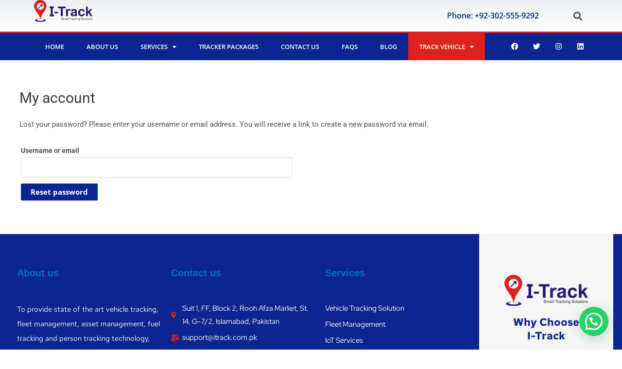

--- FILE ---
content_type: text/css; charset=UTF-8
request_url: https://itrack.com.pk/wp-content/uploads/elementor/css/post-231.css?ver=1764317003
body_size: 1702
content:
.elementor-231 .elementor-element.elementor-element-2c4e9dca > .elementor-container > .elementor-column > .elementor-widget-wrap{align-content:center;align-items:center;}.elementor-231 .elementor-element.elementor-element-2c4e9dca:not(.elementor-motion-effects-element-type-background), .elementor-231 .elementor-element.elementor-element-2c4e9dca > .elementor-motion-effects-container > .elementor-motion-effects-layer{background-color:transparent;background-image:linear-gradient(180deg, rgba(194, 203, 210, 0.33) 0%, #ffffff 100%);}.elementor-231 .elementor-element.elementor-element-2c4e9dca{transition:background 0.3s, border 0.3s, border-radius 0.3s, box-shadow 0.3s;}.elementor-231 .elementor-element.elementor-element-2c4e9dca > .elementor-background-overlay{transition:background 0.3s, border-radius 0.3s, opacity 0.3s;}.elementor-widget-theme-site-logo .widget-image-caption{color:var( --e-global-color-text );font-family:var( --e-global-typography-text-font-family ), Sans-serif;font-weight:var( --e-global-typography-text-font-weight );}.elementor-231 .elementor-element.elementor-element-5291907e{text-align:left;}.elementor-231 .elementor-element.elementor-element-5291907e img{width:120px;}.elementor-widget-icon-list .elementor-icon-list-item:not(:last-child):after{border-color:var( --e-global-color-text );}.elementor-widget-icon-list .elementor-icon-list-icon i{color:var( --e-global-color-primary );}.elementor-widget-icon-list .elementor-icon-list-icon svg{fill:var( --e-global-color-primary );}.elementor-widget-icon-list .elementor-icon-list-item > .elementor-icon-list-text, .elementor-widget-icon-list .elementor-icon-list-item > a{font-family:var( --e-global-typography-text-font-family ), Sans-serif;font-weight:var( --e-global-typography-text-font-weight );}.elementor-widget-icon-list .elementor-icon-list-text{color:var( --e-global-color-secondary );}.elementor-231 .elementor-element.elementor-element-babded2 .elementor-icon-list-icon i{transition:color 0.3s;}.elementor-231 .elementor-element.elementor-element-babded2 .elementor-icon-list-icon svg{transition:fill 0.3s;}.elementor-231 .elementor-element.elementor-element-babded2{--e-icon-list-icon-size:14px;--icon-vertical-offset:0px;}.elementor-231 .elementor-element.elementor-element-babded2 .elementor-icon-list-item > .elementor-icon-list-text, .elementor-231 .elementor-element.elementor-element-babded2 .elementor-icon-list-item > a{font-family:"Open Sans", Sans-serif;font-size:16px;font-weight:600;}.elementor-231 .elementor-element.elementor-element-babded2 .elementor-icon-list-text{color:#012C6D;transition:color 0.3s;}.elementor-231 .elementor-element.elementor-element-194edc2e > .elementor-container > .elementor-column > .elementor-widget-wrap{align-content:center;align-items:center;}.elementor-231 .elementor-element.elementor-element-7fdad06 .elementor-icon-list-icon i{transition:color 0.3s;}.elementor-231 .elementor-element.elementor-element-7fdad06 .elementor-icon-list-icon svg{transition:fill 0.3s;}.elementor-231 .elementor-element.elementor-element-7fdad06{--e-icon-list-icon-size:14px;--icon-vertical-offset:0px;}.elementor-231 .elementor-element.elementor-element-7fdad06 .elementor-icon-list-item > .elementor-icon-list-text, .elementor-231 .elementor-element.elementor-element-7fdad06 .elementor-icon-list-item > a{font-family:"Open Sans", Sans-serif;font-size:16px;font-weight:600;}.elementor-231 .elementor-element.elementor-element-7fdad06 .elementor-icon-list-text{color:#012C6D;transition:color 0.3s;}.elementor-widget-search-form input[type="search"].elementor-search-form__input{font-family:var( --e-global-typography-text-font-family ), Sans-serif;font-weight:var( --e-global-typography-text-font-weight );}.elementor-widget-search-form .elementor-search-form__input,
					.elementor-widget-search-form .elementor-search-form__icon,
					.elementor-widget-search-form .elementor-lightbox .dialog-lightbox-close-button,
					.elementor-widget-search-form .elementor-lightbox .dialog-lightbox-close-button:hover,
					.elementor-widget-search-form.elementor-search-form--skin-full_screen input[type="search"].elementor-search-form__input{color:var( --e-global-color-text );fill:var( --e-global-color-text );}.elementor-widget-search-form .elementor-search-form__submit{font-family:var( --e-global-typography-text-font-family ), Sans-serif;font-weight:var( --e-global-typography-text-font-weight );background-color:var( --e-global-color-secondary );}.elementor-231 .elementor-element.elementor-element-857700c .elementor-search-form{text-align:center;}.elementor-231 .elementor-element.elementor-element-857700c .elementor-search-form__toggle{--e-search-form-toggle-size:33px;--e-search-form-toggle-background-color:rgba(2, 1, 1, 0);}.elementor-231 .elementor-element.elementor-element-857700c:not(.elementor-search-form--skin-full_screen) .elementor-search-form__container{border-radius:3px;}.elementor-231 .elementor-element.elementor-element-857700c.elementor-search-form--skin-full_screen input[type="search"].elementor-search-form__input{border-radius:3px;}.elementor-231 .elementor-element.elementor-element-5ce593ef > .elementor-container > .elementor-column > .elementor-widget-wrap{align-content:center;align-items:center;}.elementor-231 .elementor-element.elementor-element-5ce593ef:not(.elementor-motion-effects-element-type-background), .elementor-231 .elementor-element.elementor-element-5ce593ef > .elementor-motion-effects-container > .elementor-motion-effects-layer{background-color:#0D2591;}.elementor-231 .elementor-element.elementor-element-5ce593ef{border-style:solid;border-width:3px 0px 0px 0px;border-color:#DC221F;transition:background 0.3s, border 0.3s, border-radius 0.3s, box-shadow 0.3s;}.elementor-231 .elementor-element.elementor-element-5ce593ef > .elementor-background-overlay{transition:background 0.3s, border-radius 0.3s, opacity 0.3s;}.elementor-widget-nav-menu .elementor-nav-menu .elementor-item{font-family:var( --e-global-typography-primary-font-family ), Sans-serif;font-weight:var( --e-global-typography-primary-font-weight );}.elementor-widget-nav-menu .elementor-nav-menu--main .elementor-item{color:var( --e-global-color-text );fill:var( --e-global-color-text );}.elementor-widget-nav-menu .elementor-nav-menu--main .elementor-item:hover,
					.elementor-widget-nav-menu .elementor-nav-menu--main .elementor-item.elementor-item-active,
					.elementor-widget-nav-menu .elementor-nav-menu--main .elementor-item.highlighted,
					.elementor-widget-nav-menu .elementor-nav-menu--main .elementor-item:focus{color:var( --e-global-color-accent );fill:var( --e-global-color-accent );}.elementor-widget-nav-menu .elementor-nav-menu--main:not(.e--pointer-framed) .elementor-item:before,
					.elementor-widget-nav-menu .elementor-nav-menu--main:not(.e--pointer-framed) .elementor-item:after{background-color:var( --e-global-color-accent );}.elementor-widget-nav-menu .e--pointer-framed .elementor-item:before,
					.elementor-widget-nav-menu .e--pointer-framed .elementor-item:after{border-color:var( --e-global-color-accent );}.elementor-widget-nav-menu{--e-nav-menu-divider-color:var( --e-global-color-text );}.elementor-widget-nav-menu .elementor-nav-menu--dropdown .elementor-item, .elementor-widget-nav-menu .elementor-nav-menu--dropdown  .elementor-sub-item{font-family:var( --e-global-typography-accent-font-family ), Sans-serif;font-weight:var( --e-global-typography-accent-font-weight );}.elementor-231 .elementor-element.elementor-element-556c0b25 .elementor-menu-toggle{margin-right:auto;}.elementor-231 .elementor-element.elementor-element-556c0b25 .elementor-nav-menu .elementor-item{font-family:"Open Sans", Sans-serif;font-size:13px;font-weight:600;text-transform:uppercase;}.elementor-231 .elementor-element.elementor-element-556c0b25 .elementor-nav-menu--main .elementor-item{color:#ffffff;fill:#ffffff;padding-left:23px;padding-right:23px;padding-top:18px;padding-bottom:18px;}.elementor-231 .elementor-element.elementor-element-556c0b25 .elementor-nav-menu--main .elementor-item:hover,
					.elementor-231 .elementor-element.elementor-element-556c0b25 .elementor-nav-menu--main .elementor-item.elementor-item-active,
					.elementor-231 .elementor-element.elementor-element-556c0b25 .elementor-nav-menu--main .elementor-item.highlighted,
					.elementor-231 .elementor-element.elementor-element-556c0b25 .elementor-nav-menu--main .elementor-item:focus{color:#ffffff;}.elementor-231 .elementor-element.elementor-element-556c0b25 .elementor-nav-menu--main:not(.e--pointer-framed) .elementor-item:before,
					.elementor-231 .elementor-element.elementor-element-556c0b25 .elementor-nav-menu--main:not(.e--pointer-framed) .elementor-item:after{background-color:rgba(194, 203, 210, 0.33);}.elementor-231 .elementor-element.elementor-element-556c0b25 .e--pointer-framed .elementor-item:before,
					.elementor-231 .elementor-element.elementor-element-556c0b25 .e--pointer-framed .elementor-item:after{border-color:rgba(194, 203, 210, 0.33);}.elementor-231 .elementor-element.elementor-element-556c0b25 .elementor-nav-menu--dropdown a, .elementor-231 .elementor-element.elementor-element-556c0b25 .elementor-menu-toggle{color:#FFFFFF;}.elementor-231 .elementor-element.elementor-element-556c0b25 .elementor-nav-menu--dropdown{background-color:#0D2591;}.elementor-231 .elementor-element.elementor-element-556c0b25 .elementor-nav-menu--dropdown a:hover,
					.elementor-231 .elementor-element.elementor-element-556c0b25 .elementor-nav-menu--dropdown a.elementor-item-active,
					.elementor-231 .elementor-element.elementor-element-556c0b25 .elementor-nav-menu--dropdown a.highlighted,
					.elementor-231 .elementor-element.elementor-element-556c0b25 .elementor-menu-toggle:hover{color:#FFFFFF;}.elementor-231 .elementor-element.elementor-element-556c0b25 .elementor-nav-menu--dropdown a:hover,
					.elementor-231 .elementor-element.elementor-element-556c0b25 .elementor-nav-menu--dropdown a.elementor-item-active,
					.elementor-231 .elementor-element.elementor-element-556c0b25 .elementor-nav-menu--dropdown a.highlighted{background-color:rgba(194, 203, 210, 0.33);}.elementor-231 .elementor-element.elementor-element-556c0b25 div.elementor-menu-toggle{color:#ffffff;}.elementor-231 .elementor-element.elementor-element-556c0b25 div.elementor-menu-toggle svg{fill:#ffffff;}.elementor-231 .elementor-element.elementor-element-3bfd523f{--grid-template-columns:repeat(0, auto);--icon-size:15px;--grid-column-gap:11px;--grid-row-gap:0px;}.elementor-231 .elementor-element.elementor-element-3bfd523f .elementor-widget-container{text-align:right;}.elementor-231 .elementor-element.elementor-element-3bfd523f .elementor-social-icon{background-color:rgba(0,0,0,0);}.elementor-231 .elementor-element.elementor-element-3bfd523f .elementor-social-icon i{color:#ffffff;}.elementor-231 .elementor-element.elementor-element-3bfd523f .elementor-social-icon svg{fill:#ffffff;}.elementor-231 .elementor-element.elementor-element-9ab9d12 > .elementor-container > .elementor-column > .elementor-widget-wrap{align-content:center;align-items:center;}.elementor-231 .elementor-element.elementor-element-9ab9d12:not(.elementor-motion-effects-element-type-background), .elementor-231 .elementor-element.elementor-element-9ab9d12 > .elementor-motion-effects-container > .elementor-motion-effects-layer{background-color:#0D2591;}.elementor-231 .elementor-element.elementor-element-9ab9d12{border-style:solid;border-width:3px 0px 0px 0px;border-color:#DC221F;transition:background 0.3s, border 0.3s, border-radius 0.3s, box-shadow 0.3s;}.elementor-231 .elementor-element.elementor-element-9ab9d12 > .elementor-background-overlay{transition:background 0.3s, border-radius 0.3s, opacity 0.3s;}.elementor-231 .elementor-element.elementor-element-831e562{--grid-template-columns:repeat(0, auto);--icon-size:15px;--grid-column-gap:11px;--grid-row-gap:0px;}.elementor-231 .elementor-element.elementor-element-831e562 .elementor-widget-container{text-align:right;}.elementor-231 .elementor-element.elementor-element-831e562 .elementor-social-icon{background-color:rgba(0,0,0,0);}.elementor-231 .elementor-element.elementor-element-831e562 .elementor-social-icon i{color:#ffffff;}.elementor-231 .elementor-element.elementor-element-831e562 .elementor-social-icon svg{fill:#ffffff;}.elementor-231 .elementor-element.elementor-element-0263531 .elementor-menu-toggle{margin-left:auto;}.elementor-231 .elementor-element.elementor-element-0263531 .elementor-nav-menu .elementor-item{font-family:"Open Sans", Sans-serif;font-size:13px;font-weight:600;text-transform:uppercase;}.elementor-231 .elementor-element.elementor-element-0263531 .elementor-nav-menu--main .elementor-item{color:#ffffff;fill:#ffffff;padding-left:23px;padding-right:23px;padding-top:18px;padding-bottom:18px;}.elementor-231 .elementor-element.elementor-element-0263531 .elementor-nav-menu--main .elementor-item:hover,
					.elementor-231 .elementor-element.elementor-element-0263531 .elementor-nav-menu--main .elementor-item.elementor-item-active,
					.elementor-231 .elementor-element.elementor-element-0263531 .elementor-nav-menu--main .elementor-item.highlighted,
					.elementor-231 .elementor-element.elementor-element-0263531 .elementor-nav-menu--main .elementor-item:focus{color:#ffffff;}.elementor-231 .elementor-element.elementor-element-0263531 .elementor-nav-menu--main:not(.e--pointer-framed) .elementor-item:before,
					.elementor-231 .elementor-element.elementor-element-0263531 .elementor-nav-menu--main:not(.e--pointer-framed) .elementor-item:after{background-color:rgba(194, 203, 210, 0.33);}.elementor-231 .elementor-element.elementor-element-0263531 .e--pointer-framed .elementor-item:before,
					.elementor-231 .elementor-element.elementor-element-0263531 .e--pointer-framed .elementor-item:after{border-color:rgba(194, 203, 210, 0.33);}.elementor-231 .elementor-element.elementor-element-0263531 .elementor-nav-menu--dropdown a, .elementor-231 .elementor-element.elementor-element-0263531 .elementor-menu-toggle{color:#FFFFFF;}.elementor-231 .elementor-element.elementor-element-0263531 .elementor-nav-menu--dropdown{background-color:#0D2591;}.elementor-231 .elementor-element.elementor-element-0263531 .elementor-nav-menu--dropdown a:hover,
					.elementor-231 .elementor-element.elementor-element-0263531 .elementor-nav-menu--dropdown a.elementor-item-active,
					.elementor-231 .elementor-element.elementor-element-0263531 .elementor-nav-menu--dropdown a.highlighted,
					.elementor-231 .elementor-element.elementor-element-0263531 .elementor-menu-toggle:hover{color:#FFFFFF;}.elementor-231 .elementor-element.elementor-element-0263531 .elementor-nav-menu--dropdown a:hover,
					.elementor-231 .elementor-element.elementor-element-0263531 .elementor-nav-menu--dropdown a.elementor-item-active,
					.elementor-231 .elementor-element.elementor-element-0263531 .elementor-nav-menu--dropdown a.highlighted{background-color:rgba(194, 203, 210, 0.33);}.elementor-231 .elementor-element.elementor-element-0263531 div.elementor-menu-toggle{color:#ffffff;}.elementor-231 .elementor-element.elementor-element-0263531 div.elementor-menu-toggle svg{fill:#ffffff;}@media(max-width:1024px){.elementor-231 .elementor-element.elementor-element-2c4e9dca{padding:0px 20px 0px 20px;}.elementor-231 .elementor-element.elementor-element-babded2 .elementor-icon-list-item > .elementor-icon-list-text, .elementor-231 .elementor-element.elementor-element-babded2 .elementor-icon-list-item > a{font-size:16px;}.elementor-231 .elementor-element.elementor-element-68291716 > .elementor-element-populated{padding:0px 0px 0px 0px;}.elementor-231 .elementor-element.elementor-element-7fdad06 .elementor-icon-list-item > .elementor-icon-list-text, .elementor-231 .elementor-element.elementor-element-7fdad06 .elementor-icon-list-item > a{font-size:16px;}.elementor-231 .elementor-element.elementor-element-5ce593ef{padding:10px 10px 10px 10px;}.elementor-231 .elementor-element.elementor-element-556c0b25 .elementor-nav-menu--main > .elementor-nav-menu > li > .elementor-nav-menu--dropdown, .elementor-231 .elementor-element.elementor-element-556c0b25 .elementor-nav-menu__container.elementor-nav-menu--dropdown{margin-top:13px !important;}.elementor-231 .elementor-element.elementor-element-9ab9d12{padding:10px 10px 10px 10px;}.elementor-231 .elementor-element.elementor-element-831e562{--icon-size:14px;}.elementor-231 .elementor-element.elementor-element-0263531 .elementor-nav-menu--main > .elementor-nav-menu > li > .elementor-nav-menu--dropdown, .elementor-231 .elementor-element.elementor-element-0263531 .elementor-nav-menu__container.elementor-nav-menu--dropdown{margin-top:13px !important;}}@media(max-width:767px){.elementor-231 .elementor-element.elementor-element-2c4e9dca{padding:10px 20px 10px 20px;}.elementor-231 .elementor-element.elementor-element-387d78ea > .elementor-widget-wrap > .elementor-widget:not(.elementor-widget__width-auto):not(.elementor-widget__width-initial):not(:last-child):not(.elementor-absolute){margin-bottom:10px;}.elementor-231 .elementor-element.elementor-element-387d78ea > .elementor-element-populated{margin:0px 0px 0px 0px;--e-column-margin-right:0px;--e-column-margin-left:0px;padding:0px 0px 0px 0px;}.elementor-231 .elementor-element.elementor-element-5291907e{text-align:center;}.elementor-231 .elementor-element.elementor-element-5291907e img{width:150px;}.elementor-231 .elementor-element.elementor-element-babded2 .elementor-icon-list-item > .elementor-icon-list-text, .elementor-231 .elementor-element.elementor-element-babded2 .elementor-icon-list-item > a{font-size:14px;}.elementor-231 .elementor-element.elementor-element-dda14b1{width:100%;}.elementor-231 .elementor-element.elementor-element-68291716{width:33%;}.elementor-231 .elementor-element.elementor-element-7fdad06 .elementor-icon-list-item > .elementor-icon-list-text, .elementor-231 .elementor-element.elementor-element-7fdad06 .elementor-icon-list-item > a{font-size:14px;}.elementor-231 .elementor-element.elementor-element-8fa208b{width:33%;}.elementor-231 .elementor-element.elementor-element-ca158f9{width:33%;}.elementor-231 .elementor-element.elementor-element-5ce593ef{padding:20px 20px 20px 20px;}.elementor-231 .elementor-element.elementor-element-120469c5{width:20%;}.elementor-231 .elementor-element.elementor-element-32f61bd{width:80%;}.elementor-231 .elementor-element.elementor-element-9ab9d12{padding:20px 20px 20px 20px;}.elementor-231 .elementor-element.elementor-element-df47c05{width:80%;}.elementor-231 .elementor-element.elementor-element-831e562 .elementor-widget-container{text-align:left;}.elementor-231 .elementor-element.elementor-element-7c2f166{width:20%;}}@media(min-width:768px){.elementor-231 .elementor-element.elementor-element-387d78ea{width:25%;}.elementor-231 .elementor-element.elementor-element-dda14b1{width:75%;}.elementor-231 .elementor-element.elementor-element-68291716{width:89.401%;}.elementor-231 .elementor-element.elementor-element-8fa208b{width:4.988%;}.elementor-231 .elementor-element.elementor-element-ca158f9{width:4.969%;}.elementor-231 .elementor-element.elementor-element-120469c5{width:85.519%;}.elementor-231 .elementor-element.elementor-element-32f61bd{width:14.481%;}.elementor-231 .elementor-element.elementor-element-df47c05{width:20%;}.elementor-231 .elementor-element.elementor-element-7c2f166{width:80%;}}@media(max-width:1024px) and (min-width:768px){.elementor-231 .elementor-element.elementor-element-387d78ea{width:20%;}.elementor-231 .elementor-element.elementor-element-dda14b1{width:80%;}.elementor-231 .elementor-element.elementor-element-68291716{width:90%;}.elementor-231 .elementor-element.elementor-element-8fa208b{width:5%;}.elementor-231 .elementor-element.elementor-element-ca158f9{width:5%;}}

--- FILE ---
content_type: text/css; charset=UTF-8
request_url: https://itrack.com.pk/wp-content/uploads/elementor/css/post-9.css?ver=1764317003
body_size: 1548
content:
.elementor-9 .elementor-element.elementor-element-23638e77:not(.elementor-motion-effects-element-type-background), .elementor-9 .elementor-element.elementor-element-23638e77 > .elementor-motion-effects-container > .elementor-motion-effects-layer{background-color:#0D2591;}.elementor-9 .elementor-element.elementor-element-23638e77 > .elementor-container{max-width:1250px;}.elementor-9 .elementor-element.elementor-element-23638e77 > .elementor-background-overlay{opacity:0.76;transition:background 0.3s, border-radius 0.3s, opacity 0.3s;}.elementor-9 .elementor-element.elementor-element-23638e77{transition:background 0.3s, border 0.3s, border-radius 0.3s, box-shadow 0.3s;margin-top:0px;margin-bottom:0px;padding:0px 0px 0px 0px;}.elementor-9 .elementor-element.elementor-element-c22d60f{padding:30px 0px 30px 0px;}.elementor-widget-heading .elementor-heading-title{font-family:var( --e-global-typography-primary-font-family ), Sans-serif;font-weight:var( --e-global-typography-primary-font-weight );color:var( --e-global-color-primary );}.elementor-9 .elementor-element.elementor-element-4a39ab1a > .elementor-widget-container{margin:20px 0px 30px 0px;}.elementor-9 .elementor-element.elementor-element-4a39ab1a .elementor-heading-title{font-family:"Helvetica", Sans-serif;font-size:20px;font-weight:700;color:#ffffff;}.elementor-widget-text-editor{font-family:var( --e-global-typography-text-font-family ), Sans-serif;font-weight:var( --e-global-typography-text-font-weight );color:var( --e-global-color-text );}.elementor-widget-text-editor.elementor-drop-cap-view-stacked .elementor-drop-cap{background-color:var( --e-global-color-primary );}.elementor-widget-text-editor.elementor-drop-cap-view-framed .elementor-drop-cap, .elementor-widget-text-editor.elementor-drop-cap-view-default .elementor-drop-cap{color:var( --e-global-color-primary );border-color:var( --e-global-color-primary );}.elementor-9 .elementor-element.elementor-element-327562ec > .elementor-widget-container{margin:0px 0px 0px 0px;padding:0px 0px 10px 0px;}.elementor-9 .elementor-element.elementor-element-327562ec{text-align:left;font-family:"Red Hat Text", Sans-serif;line-height:30px;color:#ffffff;}.elementor-9 .elementor-element.elementor-element-6e15741d > .elementor-widget-container{margin:20px 0px 30px 0px;}.elementor-9 .elementor-element.elementor-element-6e15741d .elementor-heading-title{font-family:"Helvetica", Sans-serif;font-size:20px;font-weight:700;color:#ffffff;}.elementor-widget-icon-list .elementor-icon-list-item:not(:last-child):after{border-color:var( --e-global-color-text );}.elementor-widget-icon-list .elementor-icon-list-icon i{color:var( --e-global-color-primary );}.elementor-widget-icon-list .elementor-icon-list-icon svg{fill:var( --e-global-color-primary );}.elementor-widget-icon-list .elementor-icon-list-item > .elementor-icon-list-text, .elementor-widget-icon-list .elementor-icon-list-item > a{font-family:var( --e-global-typography-text-font-family ), Sans-serif;font-weight:var( --e-global-typography-text-font-weight );}.elementor-widget-icon-list .elementor-icon-list-text{color:var( --e-global-color-secondary );}.elementor-9 .elementor-element.elementor-element-5db3d4d .elementor-icon-list-items:not(.elementor-inline-items) .elementor-icon-list-item:not(:last-child){padding-block-end:calc(6px/2);}.elementor-9 .elementor-element.elementor-element-5db3d4d .elementor-icon-list-items:not(.elementor-inline-items) .elementor-icon-list-item:not(:first-child){margin-block-start:calc(6px/2);}.elementor-9 .elementor-element.elementor-element-5db3d4d .elementor-icon-list-items.elementor-inline-items .elementor-icon-list-item{margin-inline:calc(6px/2);}.elementor-9 .elementor-element.elementor-element-5db3d4d .elementor-icon-list-items.elementor-inline-items{margin-inline:calc(-6px/2);}.elementor-9 .elementor-element.elementor-element-5db3d4d .elementor-icon-list-items.elementor-inline-items .elementor-icon-list-item:after{inset-inline-end:calc(-6px/2);}.elementor-9 .elementor-element.elementor-element-5db3d4d .elementor-icon-list-icon i{color:#DC221F;transition:color 0.3s;}.elementor-9 .elementor-element.elementor-element-5db3d4d .elementor-icon-list-icon svg{fill:#DC221F;transition:fill 0.3s;}.elementor-9 .elementor-element.elementor-element-5db3d4d{--e-icon-list-icon-size:14px;--icon-vertical-offset:0px;}.elementor-9 .elementor-element.elementor-element-5db3d4d .elementor-icon-list-item > .elementor-icon-list-text, .elementor-9 .elementor-element.elementor-element-5db3d4d .elementor-icon-list-item > a{font-family:"Red Hat Display", Sans-serif;}.elementor-9 .elementor-element.elementor-element-5db3d4d .elementor-icon-list-text{color:#FFFFFF;transition:color 0.3s;}.elementor-9 .elementor-element.elementor-element-5db3d4d .elementor-icon-list-item:hover .elementor-icon-list-text{color:#ffffff;}.elementor-9 .elementor-element.elementor-element-20ba766 > .elementor-widget-container{margin:20px 0px 30px 0px;}.elementor-9 .elementor-element.elementor-element-20ba766 .elementor-heading-title{font-family:"Helvetica", Sans-serif;font-size:20px;font-weight:700;color:#ffffff;}.elementor-9 .elementor-element.elementor-element-44b60408 .elementor-icon-list-items:not(.elementor-inline-items) .elementor-icon-list-item:not(:last-child){padding-block-end:calc(6px/2);}.elementor-9 .elementor-element.elementor-element-44b60408 .elementor-icon-list-items:not(.elementor-inline-items) .elementor-icon-list-item:not(:first-child){margin-block-start:calc(6px/2);}.elementor-9 .elementor-element.elementor-element-44b60408 .elementor-icon-list-items.elementor-inline-items .elementor-icon-list-item{margin-inline:calc(6px/2);}.elementor-9 .elementor-element.elementor-element-44b60408 .elementor-icon-list-items.elementor-inline-items{margin-inline:calc(-6px/2);}.elementor-9 .elementor-element.elementor-element-44b60408 .elementor-icon-list-items.elementor-inline-items .elementor-icon-list-item:after{inset-inline-end:calc(-6px/2);}.elementor-9 .elementor-element.elementor-element-44b60408 .elementor-icon-list-icon i{transition:color 0.3s;}.elementor-9 .elementor-element.elementor-element-44b60408 .elementor-icon-list-icon svg{transition:fill 0.3s;}.elementor-9 .elementor-element.elementor-element-44b60408{--e-icon-list-icon-size:14px;--icon-vertical-offset:0px;}.elementor-9 .elementor-element.elementor-element-44b60408 .elementor-icon-list-item > .elementor-icon-list-text, .elementor-9 .elementor-element.elementor-element-44b60408 .elementor-icon-list-item > a{font-family:"Red Hat Display", Sans-serif;}.elementor-9 .elementor-element.elementor-element-44b60408 .elementor-icon-list-text{color:#FFFFFF;transition:color 0.3s;}.elementor-9 .elementor-element.elementor-element-44b60408 .elementor-icon-list-item:hover .elementor-icon-list-text{color:#ffffff;}.elementor-9 .elementor-element.elementor-element-7bd95d03:not(.elementor-motion-effects-element-type-background) > .elementor-widget-wrap, .elementor-9 .elementor-element.elementor-element-7bd95d03 > .elementor-widget-wrap > .elementor-motion-effects-container > .elementor-motion-effects-layer{background-color:#F6F6F6;}.elementor-9 .elementor-element.elementor-element-7bd95d03 > .elementor-element-populated >  .elementor-background-overlay{background-color:#EDEDED;opacity:0.5;}.elementor-bc-flex-widget .elementor-9 .elementor-element.elementor-element-7bd95d03.elementor-column .elementor-widget-wrap{align-items:center;}.elementor-9 .elementor-element.elementor-element-7bd95d03.elementor-column.elementor-element[data-element_type="column"] > .elementor-widget-wrap.elementor-element-populated{align-content:center;align-items:center;}.elementor-9 .elementor-element.elementor-element-7bd95d03 > .elementor-element-populated{transition:background 0.3s, border 0.3s, border-radius 0.3s, box-shadow 0.3s;margin:0px 0px 0px 0px;--e-column-margin-right:0px;--e-column-margin-left:0px;padding:0px 30px 30px 30px;}.elementor-9 .elementor-element.elementor-element-7bd95d03 > .elementor-element-populated > .elementor-background-overlay{transition:background 0.3s, border-radius 0.3s, opacity 0.3s;}.elementor-widget-image .widget-image-caption{color:var( --e-global-color-text );font-family:var( --e-global-typography-text-font-family ), Sans-serif;font-weight:var( --e-global-typography-text-font-weight );}.elementor-9 .elementor-element.elementor-element-5e2db700 > .elementor-widget-container{margin:-29px 0px 0px 0px;}.elementor-9 .elementor-element.elementor-element-5e2db700{text-align:center;}.elementor-9 .elementor-element.elementor-element-5e2db700 img{max-width:80%;}.elementor-9 .elementor-element.elementor-element-480628bb > .elementor-widget-container{margin:0px 0px 0px 0px;padding:0px 0px 0px 0px;}.elementor-9 .elementor-element.elementor-element-480628bb{text-align:center;font-family:"Red Hat Text", Sans-serif;font-size:22px;font-weight:900;line-height:1.3em;color:#0D2591;}.elementor-9 .elementor-element.elementor-element-5345f230{text-align:center;font-family:"Red Hat Text", Sans-serif;font-size:16px;color:#000000;}.elementor-widget-button .elementor-button{background-color:var( --e-global-color-accent );font-family:var( --e-global-typography-accent-font-family ), Sans-serif;font-weight:var( --e-global-typography-accent-font-weight );}.elementor-9 .elementor-element.elementor-element-51ec2073 .elementor-button{background-color:#DC221F;fill:#FFFFFF;color:#FFFFFF;}.elementor-9 .elementor-element.elementor-element-51ec2073 .elementor-button:hover, .elementor-9 .elementor-element.elementor-element-51ec2073 .elementor-button:focus{background-color:#0D2591;color:#FFFFFF;}.elementor-9 .elementor-element.elementor-element-51ec2073 > .elementor-widget-container{padding:10px 0px 0px 0px;}.elementor-9 .elementor-element.elementor-element-51ec2073 .elementor-button:hover svg, .elementor-9 .elementor-element.elementor-element-51ec2073 .elementor-button:focus svg{fill:#FFFFFF;}.elementor-9 .elementor-element.elementor-element-1eb11c56 > .elementor-container > .elementor-column > .elementor-widget-wrap{align-content:center;align-items:center;}.elementor-9 .elementor-element.elementor-element-1eb11c56:not(.elementor-motion-effects-element-type-background), .elementor-9 .elementor-element.elementor-element-1eb11c56 > .elementor-motion-effects-container > .elementor-motion-effects-layer{background-color:transparent;background-image:linear-gradient(180deg, rgba(194, 203, 210, 0.33) 0%, #ffffff 100%);}.elementor-9 .elementor-element.elementor-element-1eb11c56 > .elementor-container{max-width:1250px;min-height:50px;}.elementor-9 .elementor-element.elementor-element-1eb11c56{transition:background 0.3s, border 0.3s, border-radius 0.3s, box-shadow 0.3s;}.elementor-9 .elementor-element.elementor-element-1eb11c56 > .elementor-background-overlay{transition:background 0.3s, border-radius 0.3s, opacity 0.3s;}.elementor-9 .elementor-element.elementor-element-3030f732 .elementor-repeater-item-7c99cad.elementor-social-icon{background-color:#ffffff;}.elementor-9 .elementor-element.elementor-element-3030f732 .elementor-repeater-item-7c99cad.elementor-social-icon i{color:#4ccef9;}.elementor-9 .elementor-element.elementor-element-3030f732 .elementor-repeater-item-7c99cad.elementor-social-icon svg{fill:#4ccef9;}.elementor-9 .elementor-element.elementor-element-3030f732 .elementor-repeater-item-97785a0.elementor-social-icon{background-color:#ffffff;}.elementor-9 .elementor-element.elementor-element-3030f732 .elementor-repeater-item-97785a0.elementor-social-icon i{color:#2255ee;}.elementor-9 .elementor-element.elementor-element-3030f732 .elementor-repeater-item-97785a0.elementor-social-icon svg{fill:#2255ee;}.elementor-9 .elementor-element.elementor-element-3030f732 .elementor-repeater-item-4c2b54a.elementor-social-icon{background-color:#ffffff;}.elementor-9 .elementor-element.elementor-element-3030f732 .elementor-repeater-item-4c2b54a.elementor-social-icon i{color:#3292ff;}.elementor-9 .elementor-element.elementor-element-3030f732 .elementor-repeater-item-4c2b54a.elementor-social-icon svg{fill:#3292ff;}.elementor-9 .elementor-element.elementor-element-3030f732 .elementor-repeater-item-28a9de5.elementor-social-icon{background-color:#ffffff;}.elementor-9 .elementor-element.elementor-element-3030f732 .elementor-repeater-item-28a9de5.elementor-social-icon i{color:#ff970f;}.elementor-9 .elementor-element.elementor-element-3030f732 .elementor-repeater-item-28a9de5.elementor-social-icon svg{fill:#ff970f;}.elementor-9 .elementor-element.elementor-element-3030f732{--grid-template-columns:repeat(0, auto);--icon-size:13px;--grid-column-gap:10px;--grid-row-gap:0px;}.elementor-9 .elementor-element.elementor-element-3030f732 .elementor-widget-container{text-align:right;}.elementor-9 .elementor-element.elementor-element-3030f732 .elementor-social-icon{--icon-padding:0.5em;}.elementor-9 .elementor-element.elementor-element-3030f732 .elementor-icon{border-radius:50% 50% 50% 50%;}.elementor-9:not(.elementor-motion-effects-element-type-background), .elementor-9 > .elementor-motion-effects-container > .elementor-motion-effects-layer{background-color:#B0B6B6;}@media(min-width:768px){.elementor-9 .elementor-element.elementor-element-616c7613{width:77.715%;}.elementor-9 .elementor-element.elementor-element-7bd95d03{width:22.027%;}.elementor-9 .elementor-element.elementor-element-79354011{width:50%;}.elementor-9 .elementor-element.elementor-element-48d90434{width:50%;}}@media(max-width:1024px) and (min-width:768px){.elementor-9 .elementor-element.elementor-element-7e5d539c{width:50%;}.elementor-9 .elementor-element.elementor-element-224c512c{width:50%;}.elementor-9 .elementor-element.elementor-element-8022305{width:50%;}.elementor-9 .elementor-element.elementor-element-79354011{width:50%;}.elementor-9 .elementor-element.elementor-element-48d90434{width:50%;}}@media(max-width:1024px){.elementor-9 .elementor-element.elementor-element-7e5d539c > .elementor-element-populated{margin:0px 0px 0px 0px;--e-column-margin-right:0px;--e-column-margin-left:0px;}.elementor-9 .elementor-element.elementor-element-4a39ab1a > .elementor-widget-container{margin:0px 0px 0px 0px;}.elementor-9 .elementor-element.elementor-element-6e15741d > .elementor-widget-container{margin:0px 0px 0px 0px;}.elementor-9 .elementor-element.elementor-element-20ba766 > .elementor-widget-container{margin:40px 0px 0px 0px;}.elementor-9 .elementor-element.elementor-element-7bd95d03 > .elementor-element-populated{margin:0px 0px 0px 0px;--e-column-margin-right:0px;--e-column-margin-left:0px;padding:0px 0px 0px 0px;}.elementor-9 .elementor-element.elementor-element-480628bb{font-size:12px;}.elementor-9 .elementor-element.elementor-element-1eb11c56{padding:0px 20px 0px 20px;}}@media(max-width:767px){.elementor-9 .elementor-element.elementor-element-4a39ab1a > .elementor-widget-container{margin:0px 0px 0px 0px;}.elementor-9 .elementor-element.elementor-element-6e15741d > .elementor-widget-container{margin:0px 0px 0px 0px;}.elementor-9 .elementor-element.elementor-element-7bd95d03 > .elementor-element-populated{margin:0px 0px 0px 0px;--e-column-margin-right:0px;--e-column-margin-left:0px;padding:50px 0px 50px 0px;}.elementor-9 .elementor-element.elementor-element-5e2db700 > .elementor-widget-container{padding:0px 0px 0px 0px;}.elementor-9 .elementor-element.elementor-element-480628bb > .elementor-widget-container{padding:0px 0px 0px 0px;}.elementor-9 .elementor-element.elementor-element-480628bb{font-size:15px;}.elementor-9 .elementor-element.elementor-element-1eb11c56 > .elementor-container{min-height:50px;}.elementor-9 .elementor-element.elementor-element-1eb11c56{padding:20px 20px 20px 20px;}.elementor-9 .elementor-element.elementor-element-79354011 > .elementor-element-populated{margin:0px 0px 0px 0px;--e-column-margin-right:0px;--e-column-margin-left:0px;padding:0px 0px 0px 0px;}.elementor-9 .elementor-element.elementor-element-48d90434{width:100%;}.elementor-9 .elementor-element.elementor-element-3030f732 .elementor-widget-container{text-align:center;}}